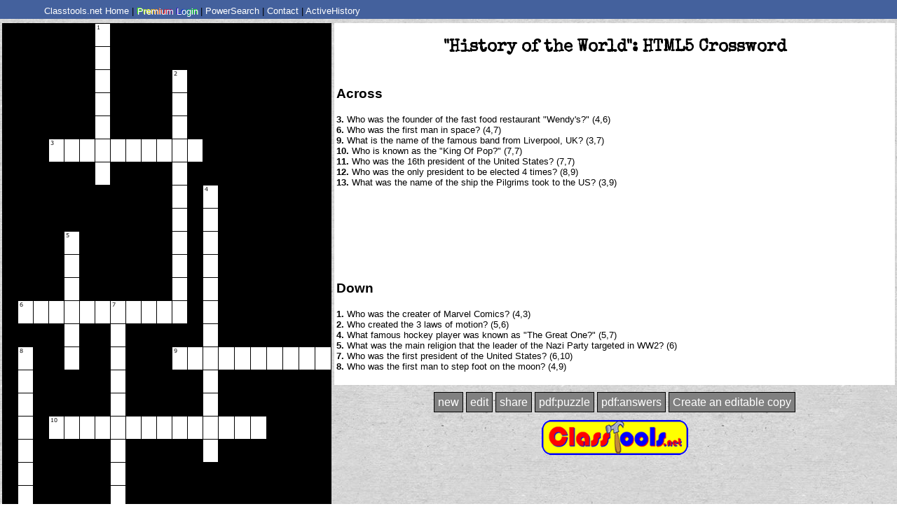

--- FILE ---
content_type: text/html
request_url: https://www.classtools.net/crossword/202201-65AB7L
body_size: 11431
content:
<!DOCTYPE html PUBLIC "-//W3C//DTD XHTML 1.0 Transitional//EN" "http://www.w3.org/TR/xhtml1/DTD/xhtml1-transitional.dtd">
<html xmlns="http://www.w3.org/1999/xhtml">
<head>
<meta http-equiv="Content-Type" content="text/html; charset=utf-8" />
<title>ClassTools Crossword Generator: "History of the World"</title>
<link rel="stylesheet" type="text/css" href="style.css"/>
<script src="https://ajax.googleapis.com/ajax/libs/jquery/2.1.4/jquery.min.js"></script>
<script type="text/javascript" src="crossword.js"></script>
<script type="text/javascript" src="save.js"></script>
<script type="text/javascript" src="functions.js?rand=4"></script>
<script type="text/javascript" src="apprise/min.js"></script>
<link rel="stylesheet" href="apprise/style.css" type="text/css" />
<script type="text/javascript">
theTitle="";
createdByPremiumUser=0;
loadedData="";
theFile="";
	
makingacopy=0;
function makecopy()
{
if(premiumUserName==""){apprise("<h2 align='center'>This is a CLASSTOOLS PREMIUM feature.</h2>Login at the top of the screen if you are already a member.<h3 align='center'>Not a member? <a href='https://www.activehistory.co.uk/classtools_premium/index.htm'>JOIN NOW</a>!</h3>");return}
authorType="new";
$("#qbox").val(loadedData)
$("#titleBox").val(theTitle)
makingacopy=1;
createIt()
}
	

function removAds()
{
console.log("removing ads");
setTimeout('$(".asd").hide();$(".asd").hide();',1000)
}

authorType='viewExisting';loadedData="[base64]/[base64]/KjkvMTEvMDEKV2hhdCBmYW1vdXMgaG9ja2V5IHBsYXllciB3YXMga25vd24gYXMgIlRoZSBHcmVhdCBPbmU/IipXYXluZSBHcmV0emt5CldoYXQgd2FzIHRoZSBuYW1lIG9mIHRoZSBzaGlwIHRoZSBQaWxncmltcyB0b29rIHRvIHRoZSBVUz8qVGhlIE1heUZsb3dlcgpXaG8gd2FzIHRoZSBvbmx5IHByZXNpZGVudCB0byBiZSBlbGVjdGVkIDQgdGltZXM/[base64]/KkQtRGF5CldoYSB5ZWFyIGRpZCB0aGUgTWV4aWNhbi1BbWVyaWNhbiB3YXIgc3RhcnQ/KjE4NDYKV2hhdCBpcyB0aGUgbmFtZSBvZiB0aGUgZmFtb3VzIGJhbmQgZnJvbSBMaXZlcnBvb2wsIFVLPypUaGUgQmVhdGxlcwpXaG8gd2FzIHRoZSBjcmVhdGVyIG9mIE1hcnZlbCBDb21pY3M/KlN0YW4gTGVlCldobyBjcmVhdGVkIHRoZSAzIGxhd3Mgb2YgbW90aW9uPypJc3NhYyBOZXd0b24K";theTitle="History of the World";theFile="65AB7L";theFolder="202201";theLink="https://www.classtools.net/crossword/202201-65AB7L";TI="\"History of the World\"";
loadedData=base64_decode (loadedData)
</script>

</head>

<body onload="firstLoad()"> 


<script async src="//www.ezojs.com/ezoic/sa.min.js"></script>
<style>
	
.premiumBut
{
margin-top:5px;
border: 3px #D5AD6D solid;
color:#D5AD6D !important;
background:black;
padding:5px;
}
.premiumBut a
{color:#D5AD6D !important;}

	
#loginFields{
	display:none;padding:20px;background:yellow;border:1px black solid;
       font-family: 'Open Sans',sans-serif;
	border-radius:1em;
	
}

/* rect Out */
.hvr-rect-out {
	-webkit-border-radius: 5px;
-moz-border-radius: 5px;
border-radius: 5px;
  display: inline-block;
	border:1px black solid;
font-size:2em;
padding:0.2em;
	color:white !important;
  -webkit-transform: perspective(1px) translateZ(0);
  transform: perspective(1px) translateZ(0);
  box-shadow: 0 0 1px rgba(0, 0, 0, 0);
  position: relative;
  background:CornflowerBlue;
  -webkit-transition-property: color;
  transition-property: color;
  -webkit-transition-duration: 0.3s;
  transition-duration: 0.3s;
	margin-right:0.5em;
}
.hvr-rect-out:before {
  content: "";
  position: absolute;
  z-index: -1;
  top: 0;
  left: 0;
  right: 0;
  bottom: 0;
  background: BlueViolet;
  -webkit-transform: scale(0);
  transform: scale(0);
  -webkit-transition-property: transform;
  transition-property: transform;
  -webkit-transition-duration: 0.3s;
  transition-duration: 0.3s;
  -webkit-transition-timing-function: ease-out;
  transition-timing-function: ease-out;
}
.hvr-rect-out:hover, .hvr-rect-out:focus, .hvr-rect-out:active {
  color: white !important;
}
.hvr-rect-out:hover:before, .hvr-rect-out:focus:before, .hvr-rect-out:active:before {
  -webkit-transform: scale(1);
  transform: scale(1);
}
	
	.bg-color {
color: #FFF;
text-shadow: 1px 1px #FFF;
text-align: center;
background: rgba(255, 253, 160, 1);
background: -webkit-linear-gradient( left, #0F0 0%, #FF0 25%, #F00 50%, #00F 75%, #0F0 100%) repeat;
-webkit-background-clip: text;
-ms-background-clip: text;
-moz-background-clip: text;
background-clip: text;
-webkit-text-fill-color: transparent;
-ms-text-fill-color: transparent;
-moz-text-fill-color: transparent;
text-fill-color: transparent;
-webkit-animation-name: masked-animation;
-webkit-animation-duration: 150s;
-webkit-animation-iteration-count: infinite;
-webkit-animation-timing-function: linear;
}
@-webkit-keyframes masked-animation {
  0% {
    background-position: 0 0;
  }
  100% {
    background-position: -8000px -3000px;
  }
}

html,body
{
margin: 0px;
height:100%;
}

.small
{
font-size:x-small;	
}
	
#greybg
{
position:fixed;
display:none;
top:0px;left:0px;
z-index:99998;
width:100%;
height:100%;
opacity: 0.5;
background:rgba(203,202,202,1.00)
}

#loginBox
{
position:fixed;
z-index:999999999;
width:30%;
display:none;
color:black;
border-radius: 1em;
        padding: 1em;
        top: 50%;
        left: 50%;
        margin-right: -50%;
        transform: translate(-50%, -50%);
	
}

#login a:link {color:white;text-decoration:none; font-size:small;}
#login a:active{color:white;text-decoration:none}
#login a:visited{color:white;text-decoration:none}
#login
{
font-family: 'Open Sans',sans-serif;
z-index:9999;
font-size:small;
position:fixed;
top:0px;
left:0px;
width:100%;
text-align:left;
margin:0px;
background-color:#44619d;
text-decoration:none;
padding:5px 1px 1px 60px;
}
</style>


<script>

randAd=1;	
function removeEzoic()
{
$(".ezmob-footer-desktop").css("background","");
$(".ezmob-footer, #ezcnxplayer, .ezoic-ad, .ad-element").remove()
$("#ezcnxplayer").remove();
if(randAd==0)
	{
	setTimeout("ex();removeEzoic()",3000); //hacky, but necessary...
	}
}
	
loggy="";
	
function removeAllAds()
	{
		removeEzoic();
		console.log("Remove all ads");
		$(".asd").hide();$(".adsbygoogle").remove()
		setTimeout('$(".asd").hide();$(".adsbygoogle").remove()',1000)
			if(typeof removAds == 'function') 
			{
			removAds();
			setTimeout('removAds()',1000)//belt and braces
			}
	}

fbtemplate=0;
premiumUser=0;
premiumUserName="";
premiumUserPW="";
	
	if (typeof createdByPremiumUser !== 'undefined') 
	{
		if(createdByPremiumUser==1)
		{
		console.log("Prem = "+createdByPremiumUser);
		removeAllAds()
		}
	}
	
function showFields()
	{
	$(".appriseOuter, .appriseInner").remove()
	t=$("#login").css("top");
	z=$("#loginBox").css("top")
	/*if(t=="auto"){console.log(1);$("#loginBox").css("top","-75px");}*/
	z=t=$("#loginBox").css("top")
	$("#login, #greybg, #loginFields, #loginBox").show()
	}

function hideFields()
{
$("#greybg, #loginFields, #loginBox").hide()
}

function showLoginDetails()
{
$("#wrapper, #wrapper2").toggle() //for CT faves page
document.getElementById("loginBtn").style.display="none"
document.getElementById("loggedIn").innerHTML="<a href='#'>Logged in as "+	premiumUserName +"</a> | <a href='javascript:logout()'>Logout</a> | <a target='_blank' href='//www.classtools.net'>Home</a> | <a target='_blank' href='//www.classtools.net/contact/index.php'>Contact</a> |  <a target='_blank' href='//www.classtools.net/_SEARCH/index.php'>PowerSearch</a> | ";
if(typeof savethefave == 'function') 
	{document.getElementById("loggedIn").innerHTML+="<span id='favBar'><a href='javascript:savethefave()'>Add to Favourites</a> | </span>";}
//IMPORTANT NOTE: "savethefave" belongs in the PARENT page, so can be customised in terms of specifying title / location of widget. This function in turn calls savefave() on THIS page.
$(".asd").hide();
removeAllAds();
document.getElementById("loggedIn").innerHTML+="<a href='javascript:viewfavs()'>View Favourites</a> | ";
document.getElementById("loggedIn").innerHTML+="<a href='https://www.classtools.net/classtools_premium/history.php'>History</a> | ";
document.getElementById("loggedIn").innerHTML+='<a target="_blank" href="https://www.classtools.net/templates/_ac.php">Account Status</a> | '
document.getElementById("loggedIn").innerHTML+='<a target="_blank" href="https://www.classtools.net/profiles">Personal Branding</a> | '
document.getElementById("loggedIn").style.display="block"

if(fbtemplate==1)
	{
	$('body').css({"padding":"20px 0 0 0"});
	$('fixeddiv').css({"top":"5px"});
	$("#loginDiv").hide();
	$("#login").show();
	}
}

mutewritten=false
function muteshow()
{
	if (typeof playSound == 'function' && mutewritten==false) { 
		mutewritten=true;
		console.log("Mute = "+mutewritten)
		$("#loginBtn").append(' | <a href="javascript:muteit()"><span id="muteTxt">Sounds: ON</span></a>') 
	}
}

muted=false;
function muteit()
	{
	if(muted==false)
		{
		muted=true;
		document.getElementById("muteTxt").innerHTML="Sounds: OFF";
			$("#muteTxt").val("Sounds: OFF")
		}
	else
		{
		muted=false;
		document.getElementById("muteTxt").innerHTML="Sounds: ON";
		$("#muteTxt").val("Sounds: ON")
		}
	}
	
	
function logout()
{
$.ajax({ url: '//www.classtools.net/templates/_logout.php',
			dataType: 'json',
			type: 'post',
			async:false,//wait for response before doing something
			success: function(data) 
				{
				document.getElementById("loginBtn").style.display="block"
				document.getElementById("loggedIn").style.display="none"
				premiumUser=0;
                }
			});	
	
}


function viewfavs()
{self.location="//www.classtools.net/classtools_premium/user_templates.php?"+premiumUserName}

function saveFave(theLoc,theTitle)
{
	temp=self.location+""
	$.ajax({ url: '//www.classtools.net/classtools_premium/add_template_to_user_profile.php',
			 data: {
					widgetLoc:theLoc,
					premTitle:theTitle
			 		},
			dataType: 'json',
			type: 'post',
			success: function(data) 
				{
				alert(data.theResult)
                }
			});

}

showStatusAfterLogin=false;
function doLoginNow()
{
subUsr=document.getElementById("username").value;
subPw=document.getElementById("thepw").value;
doLogin(subUsr,subPw)
}

function doLogin(subUsr,subPw)
{
	$.ajax({ url: '/templates/_login_manual.php',
			 data: {
					submUsr: subUsr,
					submPw: subPw,
				 	premCreator: ""
			 		},
			dataType: 'json',
			type: 'post',
			async:false,//wait for response before doing something
			success: function(data) 
				{
				if(data.success==1)
					{
					premiumUser=1
					premiumUserName=subUsr;
					premiumUserPW=subPw;
					showLoginDetails()
					hideFields();
					if(showStatusAfterLogin==true){self.location="https://www.classtools.net/templates/_ac.php"}//show account status if user is following the "your account is about to expire!" auto-email.
					if(data.createdByThisPremUser==1){createdByThisPremiumUser=1}
						
					upic="../profiles/"+premiumUserName+"/image.txt"
					$.get(upic, function(data, status){
						$("#persLog").attr("src",data);
					  });
						
					
					

					
					}
				else
					{
					ther=data.theResult;
					if(ther.indexOf("EXPIRED")!=-1)
						{
						alert("Your account has EXPIRED.\nYou will now be redirected to ActiveHistory to renew your subscription!");
						$("#loginExp").val(subUsr)
						$("#pwExp").val(subPw)
						$("#ct_user").submit()
							
						//self.location="https://www.classtools.net/templates/_ac.php";
						//$("#loginResult").html("YOUR ACCOUNT HAS EXPIRED! <a href='https://www.classtools.net/templates/_ac.php'>CLICK HERE</a> TO RENEW YOUR ACCESS!")
							
						//Redirect to renew the account
						
						//
							
						}
					else if(ther.indexOf("not spotted")==-1)
						{
						$("#loginResult").html("Incorrect password.<br><a href='javascript:sendReminder()'>Send email reminder</a>?")
						em=data.result.split(" = ");em=em[1];
						}
					else if(ther.indexOf("not spotted")!=-1)
						{
						$("#loginResult").html("Your username has not been spotted.\n*If you have just taken out a subscription, make sure you activate your account by logging into the parent site www.activehistory.co.uk* (as it states in your signup email)");	
						}
					}
					
                }
			});
}
	
function sendReminder()
	{
	subUsr=document.getElementById("username").value;

	$.ajax({ url: '/templates/_login_sendpwreminder.php',
			 data: {
					submUsr:subUsr
			 		},
			dataType: 'json',
			type: 'post',
			async:false,//wait for response before doing something
			success: function(data) 
				{
				$("#loginResult").html("");
				hideFields();
				alert("A password reminder has been sent to the email associated with this account.\nPlease check your junk mail in case it was sent there.");
                }
			});	
	}

</script>



<div id="login">
<table><tr><td>

    <div id="loginBtn"><a href="//www.classtools.net" target="_blank">Classtools.net Home</a> | <span class="bg-color"><a href="javascript:showFields()">Premium Login</a></span> <!-- | <a target='_blank' href="https://www.facebook.com/Classtools">Facebook Fanpage</a>-->
     | <a target='_blank' href="//www.classtools.net/_SEARCH/index.php">PowerSearch</a>
		
		
		
      | <a target='_blank' href="//www.classtools.net/contact">Contact</a>
		 | <a href='https://www.activehistory.co.uk?id=ct' target='_blank'>ActiveHistory</a>
    </div>
    
    <div id="loggedIn">
    </div>


	
	

</td></tr></table>
</div>

<div id="loginBox">
    <div id="loginFields" style="">
        <div>
		<p align="center"><img src="/_logo.png" style="width:80%" />
			<p align="center" style="font-size:1.5em !important">PREMIUM LOGIN</p>
		
			<p align="center">ClassTools Premium membership gives access to all templates, no advertisements, personal branding and <a target="_blank" href="https://www.activehistory.co.uk/classtools_premium/index.htm">many other benefits</a>!<br>&nbsp;</p>
	
			
		</p>
          <table style="text-align: center;margin:auto;" align="center" width="10%" border="0" bgcolor="yellow" cellpadding="5px">
            <tr>
              <td>Username: &nbsp;</td>
              <td>
                <input type="text" style="font-size:1.5em" name="username" id="username" value=""></td>
              <td>&nbsp;</td>
            </tr>
            <tr>
              <td>Password: &nbsp;</td>
              <td><input type="password" name="thepw" id="thepw" style="font-size:1.5em"></td>
              <td>&nbsp;</td>
            </tr>
            <tr>
              <td colspan="3" class="small" style="text-align: center">
				  
				  <a href="javascript:doLoginNow()"><span class="hvr-rect-out">Submit</span></a> 
				  <a href="javascript:hideFields()"><span class="hvr-rect-out">Cancel</span></a>
				 <!-- <input type="button" name="button" id="button" value="Submit" onClick="doLoginNow()">
				  <input type="button" name="canc" id="canc" value="Cancel" onClick="javascript:hideFields()">-->
				  <p id="loginResult" style="font-size:2em;padding:1em">&nbsp;</p>
				</td>
              </tr>
            <tr>
           <p>
              <td colspan="2" style="text-align:center">Not a member?<p class="premiumBut"><a target='_blank' href='//www.activehistory.co.uk/classtools_premium/index.htm'>JOIN NOW!</a></p></td>
              <td>&nbsp;</td>
            </tr>
          </table>
        </div>
		
   		</div>
	
   </div>
<div id="greybg"></div>

<form id="ct_user" method="POST" action="/templates/_ac.php">
<input type="hidden" name="loginExp" id="loginExp" value="" />
<input type="hidden" name="pwExp" id="pwExp" value="" />
</form>

<script>
	

	
function ex()
	{
	window.ezstandalone.cmd.push(function() {
	ezstandalone.destroyAll();
	});			
	}

if(premiumUser==1)
	{
	showLoginDetails();
	hideFields();
	$("._ap_apex_ad").hide(); //
	
	setInterval("removeEzoic()",20000)
	setTimeout("removeEzoic()",2000)
	}
fbtemplate=0;
wheel=0;
theTemplate="crossword";
if(wheel==1)
	{
	//$("#loginDiv").hide();
	$('#login').css({"padding":"0px","margin":"0px","background-color":"black"});//"top":"auto","bottom":"0px",
	//$('#loginBox').css({"top":"auto","bottom":"40px"});
	
	$("#login").show();
	}
	

    if(typeof jQuery == 'undefined'){
        var oScriptElem = document.createElement("script");
        oScriptElem.type = "text/javascript";
        oScriptElem.src = "/templates/jquery.js";
        document.head.insertBefore(oScriptElem, document.head.getElementsByTagName("script")[0])
    }


function checkads()
{
if(premiumUser==1){return}
var adBlockEnabled = false;
	var testAd = document.createElement('div');
	testAd.innerHTML = '&nbsp;';
	testAd.className = 'adsbox';
	document.body.appendChild(testAd);
	window.setTimeout(function() {
			  if (testAd.offsetHeight === 0) {
				adBlockEnabled = true;
			  }
			  testAd.remove();
		
		
		$(".adsbygoogle").each(function( index ) {
		var filled=$( this ).attr("data-ad-status")
		var size=$( this ).attr("style")
		var adId=$( this ).attr("data-ad-slot")
		flag=0
		if(adId!=undefined)
			{
			if ($( this ).html() ==""){flag=1}
			}
		if(adBlockEnabled==true){flag=1}
		console.log("CHECKING: "+adId+" / "+filled+" / "+ $( this ).html())
		console.log("Flag = "+flag);
		
		
			
		if(flag==1)
			{
			console.log("ads blocked");
			var dims=size.replace(/[^0-9]/g, '');
			console.log(filled+" / "+adId+" / "+size+" / "+dims)
			removeEzoic()
			var theim="";
			if(dims.indexOf("728")!=-1){console.log("Yep");theim="/fallbackads/72890.jpg";got="https://www.activehistory.co.uk/classtools_premium/index.htm?id=fallback"}
			if(dims=="300250"){theim="/fallbackads/300250.jpg";got="https://www.activehistory.co.uk/classtools_premium/index.htm"}
			if(dims=="277195"){theim="/fallbackads/ahad2.png";got="https://www.activehistory.co.uk";}
            if(dims=="245195"){theim="/fallbackads/ahad2.png";got="https://www.activehistory.co.uk";}
			if(dims=="300600" || dims=="3000")
				{
				
				var randm=Math.floor(Math.random()*3)
				if(randm==0){theim="/fallbackads/300600.jpg";got="https://www.activehistory.co.uk/classtools_premium/index.htm"}
				if(randm==1){theim="/fallbackads/300600b.jpg";got="https://www.activehistory.co.uk"}
				if(randm==2){theim="/fallbackads/300600c.jpg";got="https://www.activehistory.co.uk/books.php"}
				}
			if(theim!=""){
				
				var adc=$(this).parent().attr("id");
				console.log("id = "+adc);
				//$(this).parent().before("<p id='fallbackAds' align='center'><a href='"+got+"' target='_blank'><img src='"+theim+".jpg' style='"+size+"' /></a></p>");
				$("#"+adc).html("<p id='fallbackAds' align='center'><a href='"+got+"' target='_blank'><img src='"+theim+"' style='"+size+"' /></a></p>");
				//$("#"+adc).remove()
				}
			else
				{
				/*$.ajax({ url: "/fallbackads/log.php",
					data: {adId: adId, dims: dims, templ: window.location.pathname},
					type: 'get',cache: false,async:false
					});*/
				}
			}
		})
		
		
		
		}, 2000);
		

		
	
		
		
	

}
	
setTimeout('checkads();iframer()',2000)
	
function iframer()
	{
if ( self !== top ) {
// you're in an iframe
	$("#login").html("<span align='center' style='margin:auto; display:table; '><a target='_blank' href='http://www.classtools.net/crossword/202201-65AB7L'>View Fullscreen</a></span>")
	$("#login").css("padding","0px");
	$(".fsBtn").hide()
	}
}
	
</script>

<!-- Go to www.addthis.com/dashboard to customize your tools  <script type="text/javascript" src="//s7.addthis.com/js/300/addthis_widget.js#pubid=ra-4f524fc67895caa0"></script> -->
<!-- Global site tag (gtag.js) - Google Analytics -->
<script async src="https://www.googletagmanager.com/gtag/js?id=G-24T8MY0VXF"></script>
<script>
  window.dataLayer = window.dataLayer || [];
  function gtag(){dataLayer.push(arguments);}
  gtag('js', new Date());

  gtag('config', 'G-24T8MY0VXF');
	
	muteshow()
	
$( document ).ready(function() {
setTimeout("loseEz()",5000)


});
	
function loseEz()
{
//$(".ezmob-footer").addClass("testyy");
//$(".ezmob-footer-desktop").addClass("testyy");
}


	
</script>
<style>
	.testyy
	{
	background: none !important;
	background-color: none !important;
	border-top:0px !important;
	}
</style>
<!-- disable autoads for premium users -->

	
<script>
function checkez()
	{
if($('.ezmob-footer-close').css('display') == 'none')
			{removeEzoic();}
	}
//setTimeout("checkez()",50000)	
</script>
<script>premiumUser=0</script>
<div id="wrapper">
<table>
<tr>
<td valign="top">
<div id="crossword"></div>
</td>

<td valign="top">


<table id="clues" class="qtable">
	<tr><td><h2 id="TITLE" align="center"></h2></td></tr>
            <tr>
				<td><h3>Across</h3><p id="across"></p></td>
			</tr>
	
	<tr><td>
<div align="center" style="margin:auto;width:100%" class="asd">
	
<script async src="//pagead2.googlesyndication.com/pagead/js/adsbygoogle.js"></script>
<!-- Crosswords -->
<ins class="adsbygoogle"
     style="display:inline-block;width:728px;height:90px"
     data-ad-client="ca-pub-8912794096382956"
     data-ad-slot="3074198529"></ins>
<script>
(adsbygoogle = window.adsbygoogle || []).push({});
</script>
</div>
	</td></tr>
	
			<tr>
                <td><h3>Down</h3><p id="down"></p></td>
            </tr>
</table>
    
<p align="center">
    <span id="newQ" class='greyBtn'><a href='https://www.classtools.net/crossword'>new</a></span>
    <span id="editQ" class='greyBtn'><a href='javascript:editRequest()'>edit</a></span>
    <span id="editQ" class='greyBtn'><a href="javascript:showEmbedOptions()">share</a></span>
	<span class='greyBtn'><a href='javascript:submitform(1)'>pdf:puzzle</a></span>
    <span class='greyBtn'><a href='javascript:submitform(2)'>pdf:answers</a></span>
	<span class='greyBtn'><a href='javascript:makecopy()'>Create an editable copy</a></span>
    <div id="formBit"></div>
    <div id="cluesBit" style="display:none"></div>
</p>
<p align="center"><a href="https://www.classtools.net"><img align="center" src="https://www.classtools.net/classtools_premium/logo_mini.gif" /></a></p>

</td>
</tr>
</table>

    
    
    
</div>

<!--EDITGAME DIV-->
<style>
.createBoxes
{
background-color:#FFFFFF;
font-family:Verdana, Arial, Helvetica, sans-serif;

}

#titleBox
{
font-size:larger;	
background:white;
}

#createDiv
{
position:absolute;
top:0px;left:0px;
background:blue;
color:white;	
width:100%;
height:100%;
padding-top:30px;
background-image: url("cw.gif");
}

#box
{
-webkit-border-radius: 30px;
-moz-border-radius: 30px;
border-radius: 30px;
margin-top:50px;
background:yellow;
color:black;
border:5px black solid;
width:75%;
margin:auto;	
}
</style>
<script>

helpText="To create your own interactive crossword, just follow these simple steps!\n\n"
helpText+="1. Type at least 5 questions and answers into this box, with each question and answer separated by an asterisk:\n\n"
helpText+="Question A*correct answer\n"
helpText+="Question B*correct answer\n"
helpText+="Who was the Nazi dictator of Germany?*Adolf Hitler\nWho was known as 'The King' of Rock 'n' Roll?*Elvis Presley\nWho wrote 'Ode to Autumn'?*John Keats\nWho painted 'The Fighting Temeraire'?*JMW Turner\n"
helpText+="\n2. Each question and answer should be placed on a fresh line.\n\n"
helpText+="3. TIP: You can use the questions and answers from your existing ClassTools Arcade Games if you have them!"

function hideEditScreen()
{
if(theFile!="" && authorType=="new"){authorType="viewExisting"}//user has cancelled option to create a new quiz
$("#wrapper").show()	
$("#createDiv").hide()
creatingGame=0
}



function editRequest()
{
if(authorType=="viewExisting")
	{
	saveOrEdit="edit";
	saveit("")
	}
if(authorType=="administrator")
	{
	editAllowed()	
	}
}
function editAllowed()
{
saveOrEdit="edit";
$("#wrapper").hide()
$("#qbox").val(loadedData)
$("#titleBox").val(theTitle)
$("#cancelBut").show()
$("#createDiv").show()
creatingGame=1
}


function hidesample()
{
$("#qbox").val(old);
//document.getElementById("thekWords").value="*RELIGIOUS\nConcordat\nJesuits\nAnticlericalism\nGil Robles\nCEDA\n\n*SOCIO-ECONOMIC\nDepression\nLatifundia\nTragic Week\n\n*POLITICAL\nAlfonso XIII\nNational Front\nPopular Front\nJose Antonio de Rivera\nPrimo de Rivera\nAzana\nCNT\nCarlists\nFalange\nSotelo\nTwo Black Years\nCortes\n\n*REGIONALISM\nBasque\nCatalonia\nAsturias\n\n*MILITARY\nCuba\nMorocco\nAnnual\nHalf pay\nFranco\nMola\nSanjurjo"
}
function help()
{
old=$("#qbox").val()
$("#qbox").val(helpText);
}

function createIt()
{
newd=validate()
if(newd==false){return}
else
	{
	$("#qbox").val(newd.join("\n")+"\n")
	loadedData=newd.join("\n")
	theTitle=$("#titleBox").val()
	if(theTitle==""){apprise("Please give your quiz a title");return}
	var temp=premiumUserName;
	if(temp==""){temp="NONE"}
	saveit("crossword||PremiumUserName="+temp+"||\n*****\n"+loadedData+"\n*****\n"+theTitle)
	$("#wrapper").show();
	$("#createDiv").hide();
	firstLoad()
	}
}

function validate()
{
newq=new Array()
t=$("#qbox").val().split("\n");
if(t.length<5){apprise("You must provide a minimum of 5 questions");return false}
for(n=0;n<t.length;n++)
	{
	if(t[n].indexOf("*")==-1){continue;}
	s=t[n].split("*");
	if(s.length!=2 & s[0]!="")
		{
		apprise("Each question/answer combination must be separated with an asterisk (i.e. question*answer, question*answer*incorrect answer)");return false
		}
	else
		{
		if(s[0]!="")
			{newq.push(t[n]);}	
		}
	}
return(newq);
}



function uploadCSV()
{
$("#uploaderDiv").show();
$("#createDiv").hide()
}

function uploadCSVcanel()
{
$("#uploaderDiv").hide();
$("#createDiv").fadeIn(500)
}

function uploadCSVdone(fileName)
{

$.get("./uploads/"+fileName+".csv", function(result) {
	result=result.split(",");result=result.join("*");
	
	result=result.split("\n");
	for(n=0;n<result.length;n++)
		{
		if(result[n].charAt(result[n].length-1)=="*"){result[n]=result[n].substr(0,result[n].length-1)}	
		}
	result=result.join("\n");
    $("#qbox").val(result)
    });
$("#uploaderDiv").fadeOut(500);
$("#createDiv").fadeIn(500)
}
</script>

<div id="createDiv" class="createBoxes" style="display:none;text-align:center">

<div id="box">
<p><a href="https://www.classtools.net"><img src="https://www.classtools.net/_logo.png" width="400px" /></a></p>
<h2>HTML5 Crossword Generator!</h2>
<p>Use this generator to create interactive crossword quizzes that can be embedded on your own website, blog or VLE.<br />
  You can also export your crossword as a .pdf worksheet!
</p>
<h3>Title: 
  <input class="createBoxes" name="titleBox" type="text" id="titleBox" size="75">
</h3>
<h3>Questions/Answers [<span style="text-decoration:underline" onMouseOver="javascript:help()" onMouseOut="javascript:hidesample()">help</span> | <a target="_blank" href="https://www.classtools.net/crossword/201602-XLJdPk"><span style="text-decoration:underline">example</span>]</a></h3>
<p>
  <label for="qbox"></label>
  <textarea class="createBoxes" name="qbox" id="qbox" cols="80" rows="20"></textarea>
</p>
	<div style="margin:auto" align="center" class="asd" style="width:100%">
<script async src="//pagead2.googlesyndication.com/pagead/js/adsbygoogle.js"></script>
<!-- Crosswords -->
<ins class="adsbygoogle"
     style="display:inline-block;width:728px;height:90px"
     data-ad-client="ca-pub-8912794096382956"
     data-ad-slot="3074198529"></ins>
<script>
(adsbygoogle = window.adsbygoogle || []).push({});
</script>
</div>
<p>
  <input type="button" onClick="javascript:createIt()" name="subBut" id="subBut" value="Submit" />
  <input type="button" onClick="javascript:hideEditScreen()" name="cancelBut" id="cancelBut" value="Cancel" />
  <input type="button" name="upload-btn" id="upload-btn" onclick="javascript:uploadCSV()" value="Upload CSV spreadsheet" />
</p>
<form name="reloader" id="reloader" method="POST">
<input type="hidden" name="pw" id="pw" value="" />
</form>
</div>


</div><div id="uploaderDiv" style="display:none">
    <style>
		#uploaderDiv{color:black;font-family:Verdana, Geneva, sans-serif;padding-top:50px;}
        #uploader { display: block; margin: 20px auto; background: #eee; border-radius: 10px; padding: 15px ;width: 400px;}
        .progress { position:relative; width:400px; border: 1px solid #ddd; padding: 1px; border-radius: 3px; height: 2px;}
        .bar { background-color: #B4F5B4; width:0%; height:2px; border-radius: 3px; }
        .percent { position:absolute; display:inline-block; top:3px; left:48%; }
        #status{margin-top: 30px;}
    </style>

   <form id="uploader" action="uploader-action.php" method="post" enctype="multipart/form-data">
        <h3>Upload CSV file</h3>
        <p>You can save your Excel spreadsheet of questions in .csv format and import it  here. Just make sure the first column in each row is the  question, that the second columns is the correct answer, and the rest are possible incorrect answers.</p>
        <table>
            <tr><td>File:</td><td><input type="file" name="myfile"></td></tr>
            <tr>
              <td>&nbsp;</td>
              <td><input type="button" name="can" id="can" value="Cancel" onClick="javascript:uploadCSVcanel()" /></td></tr>
        </table>
         <div class="progress"> 
        <div class="bar"></div >
        <div class="percent">0%</div >        
         <div id="status"></div>         
    </div>
    </form>
    <!--following not needed in current app as we're using a php include to add this page, and jquery is already installed in it-->
    <script src="https://ajax.googleapis.com/ajax/libs/jquery/1.7/jquery.js"></script>
    <script src="/crossword/jquery.form.js"></script>
    <script>
	
	function submitit()
	{
	fileName=(new Date).getTime()
	$("#uploader").attr('action', "file.php?fname="+fileName);
	$("#uploader").submit()
	}
        (function() {
 
            var bar = $('.bar');
            var percent = $('.percent');
            var status = $('#status');
			
			$("input[name=myfile]").change(function() {
					submitit()
				});
 
            $('form').ajaxForm({
                beforeSend: function() {
                    status.empty();
                    var percentVal = '0%';
                    bar.width(percentVal)
                    percent.html(percentVal);
                },
                uploadProgress: function(event, position, total, percentComplete) {
                    var percentVal = percentComplete + '%';
                    bar.width(percentVal)
                    percent.html(percentVal);
                },
                success: function() {
                    var percentVal = '100%';
                    bar.width(percentVal)
                    percent.html(percentVal);
                },
                complete: function(xhr) {
                    status.html(xhr.responseText);
					
					//ACTIONS UPON COMPLETION (customise these)
					uploadCSVdone(fileName)
					
                }
            });
        })();
    </script>
</div><!--END OF EDITGAME DIV-->

<script>
	muted=false
function playSound(id) {
	if(muted==true)return{}
	audio = document.getElementById(id);
	audio.play();
}
</script>
<audio id="clickerAudio" >
  <source src="./sounds/click.ogg" type="audio/ogg">
  <source src="./sounds/click.mp3" type="audio/mpeg">
</audio>
<audio id="correctAudio" >
  <source src="./sounds/correct.ogg" type="audio/ogg">
  <source src="./sounds/correct.mp3" type="audio/mpeg">
</audio>
<audio id="successAudio" >
  <source src="./sounds/success.ogg" type="audio/ogg">
  <source src="./sounds/success.mp3" type="audio/mpeg">
</audio>
<audio id="wrongAudio" >
  <source src="./sounds/wrong.ogg" type="audio/ogg">
  <source src="./sounds/wrong.mp3" type="audio/mpeg">
</audio>

<script>
<!-- START OF EMBED OPTIONS -->
function showEmbedOptions()
{
temp=self.location+"";
if(temp.indexOf("-")==-1)	//homepage.
	{
		//Needs to be saved.
		apprise("<b>You need to save a quiz before you can get the embed code.</b>");
		return;
	}
apprise(document.getElementById("shareDivOptions").innerHTML);
}

function savethefave()
{
if(authorType=="new"){Apprise("Please save the template first to get a unique URL.");return}
saveFave(self.location+"",	$("#TITLE").html())//function called from _login.inc.php.
}

function popup(s)
{
$('.appriseOverlay').remove();$('.appriseOuter').remove()
if(s=="QR")
	{
	apprise("<img src='https://chart.apis.google.com/chart?chs=250x250&amp;cht=qr&amp;chl=https%3A%2F%2Fwww.classtools.net%2Fcrossword%2F202201-65AB7L&amp;choe=UTF-8' alt='QR' />");
	}
if(s=="widget")
	{
	apprise('<b>URL</b>: https://www.classtools.net/crossword/202201-65AB7L<p><b>Embed Code</b>:<br><textarea rows="10" cols="40"><iframe src="https://www.classtools.net/crossword/202201-65AB7L" style="position:relative;top:0;left:0;width:575px;height:600px;overflow:none;border:none"></iframe></textarea>');
	}
}




	
$( document ).ready(function() {
if(randAd==0)
	{
		window.ezstandalone = window.ezstandalone || {};
		ezstandalone.cmd = ezstandalone.cmd || [];
		ezstandalone.cmd.push(function() {
			ezstandalone.define(129);
			ezstandalone.enable();
			ezstandalone.display();
		});
	}
})


</script>
<div style="display:none" id="shareDivOptions">
    <ul>
    <li><a href="javascript:popup('widget')">URL Link / Embed Code</a></li>
    <li><a href="javascript:popup('QR')">QR Code</a></li>
    <li><a href="./download.php?fol=202201&amp;fil=65AB7L">Download Web Shortcut</a></li>
    
    </ul>
</div>
<div id="preloadQR" style="display:none"><img src='https://chart.apis.google.com/chart?chs=250x250&amp;cht=qr&amp;chl=https%3A%2F%2Fwww.classtools.net%2Fcrossword%2F202201-65AB7L&amp;choe=UTF-8' alt='QR' /></div>

<!-- END OF EMBED OPTIONS -->
  
</body>
</html>


--- FILE ---
content_type: text/html; charset=utf-8
request_url: https://www.google.com/recaptcha/api2/aframe
body_size: 267
content:
<!DOCTYPE HTML><html><head><meta http-equiv="content-type" content="text/html; charset=UTF-8"></head><body><script nonce="K2zbo5hPTU9DYTEFhIeHTQ">/** Anti-fraud and anti-abuse applications only. See google.com/recaptcha */ try{var clients={'sodar':'https://pagead2.googlesyndication.com/pagead/sodar?'};window.addEventListener("message",function(a){try{if(a.source===window.parent){var b=JSON.parse(a.data);var c=clients[b['id']];if(c){var d=document.createElement('img');d.src=c+b['params']+'&rc='+(localStorage.getItem("rc::a")?sessionStorage.getItem("rc::b"):"");window.document.body.appendChild(d);sessionStorage.setItem("rc::e",parseInt(sessionStorage.getItem("rc::e")||0)+1);localStorage.setItem("rc::h",'1769214416997');}}}catch(b){}});window.parent.postMessage("_grecaptcha_ready", "*");}catch(b){}</script></body></html>

--- FILE ---
content_type: text/css
request_url: https://www.classtools.net/crossword/style.css
body_size: 536
content:
@charset "UTF-8";
/* CSS Document */

@import url(https://fonts.googleapis.com/css?family=Special+Elite);

#TITLE
{
font-family: 'Special Elite', cursive;	
}

.qtable
{
background-color:white;
font-family:Verdana, Geneva, sans-serif;
font-size:16px;
width:800px;
}


#wrapper
{
margin-top:30px;
display:none;	
}

body,html
{
font-family:Verdana, Geneva, sans-serif;	
}

.greyBtn
{
padding:5px;background:grey;border:1px black solid;
}

.greyBtn a:link, .greyBtn a:visited, .greyBtn a:active
{
color:white;text-decoration:none; 
}
.xwordcell,li
{
cursor:pointer;	
list-style-type: none;
background:white;
}

span:hover
{
background:#0F0;
}

.yellow
{
background:#0F0;	
}

input
{
cursor:pointer;	
font-family:Verdana, Geneva, sans-serif;
border:none;
padding:none;
margin-top:15px;
text-align:center;
}

body {
    background-image: url("bg.jpg");
    background-repeat: repeat;
}

#crossword {
    text-align:center;
	
}

.crossword {
    border-collapse:collapse;
    font-family:"Courier New", Courier, monospace;
    margin-left:auto;
    margin-right:auto;
    clear:both;
}

.crossword td {
    border:1px solid black;
    padding:0;
    margin:0;
    vertical-align:middle;
    padding:0;
    text-align:center;
    width:22px;
    height:28px;
}

.crossword .no-border {
    border:none;
}

#clues {
    margin:auto;
}

#clues td {
    vertical-align:top;
}

.green
{
background:#0F0;	
}

.red
{
background:red;	
}



.grey
{
border:3px red solid;
padding:-3px;
margin:-3px;
}


--- FILE ---
content_type: text/javascript
request_url: https://www.classtools.net/crossword/functions.js?rand=4
body_size: 1828
content:
//GET THE QUESTIONS INTO AN ARRAY.
//theData=unescape("< ? echo($c); ?>")//OLD VERSION WHEN IMPORTING FROM EXISTING QUIZ

function savethefave()
{
saveFave(self.location+"","crossword")//function called from _login.inc.php.
}



function newGame()
{
creatingGame=1;
saveOrEdit="save";
if(authorType=="viewExisting"){authorType="new"}
$("#wrapper").hide();

$("#qbox").val("");
$("#titleBox").val("");
$("#cancelBut").hide()
$("#createDiv").show()
}

function firstLoad()
{
if(loadedData=="")
	{
	newGame()	
	}
if(loadedData!="")
	{
	q=new Array()
	t=loadedData.split("\n");
	for(n=0;n<t.length;n++)
		{
		temp=t[n].split("*")
		q[n]=new Array()
		q[n][0]=temp[0]
		q[n][1]=temp[1]
		}
	generateQuiz()
	}
if(createdByPremiumUser==1){removAds()}
}

function generateQuiz(){
    // words[i] correlates to clues[i]
	$("#TITLE").html(TI+": HTML5 Crossword")
	words=new Array();
	clues=new Array();
	count=0
	for(n=0;n<q.length-1;n++)
	{
	if(q[n][1].length>3 && /^[a-zA-Z\s]*$/.test(q[n][1]))
		{
		clues.push(q[n][0]);
		temp=q[n][1].toLowerCase()
		//if(temp.indexOf(" ")!=-1)
			//{temp=temp.split(" ").join("")}
		words.push(temp)	
		count++
		if(count==20){break}
		}
	}
    // Create crossword object with the words and clues
    var cw = new Crossword(words, clues);

    // create the crossword grid (try to make it have a 1:1 width to height ratio in 10 tries)
    var tries = 500; 
    var grid = cw.getSquareGrid(tries);

    // report a problem with the words in the crossword
    if(grid == null){
        var bad_words = cw.getBadWords();
        var str = [];
        for(var i = 0; i < bad_words.length; i++){
            str.push(bad_words[i].word);
        }
        alert("A grid could not be created with these words:\n" + str.join("\n"));
        return;
    }

    // turn the crossword grid into HTML
    var show_answers = true;
    temp = CrosswordUtils.toHtml(grid, show_answers);
	temp=temp.split("***---***");
	document.getElementById("crossword").innerHTML=temp[0];
	pdfANSWERsrc=temp[1]
	pdfsrc=temp[2]
    var legend = cw.getLegend(grid);
    addLegendToPage(legend);
	$("#wrapper").show()
	
};


function addLegendToPage(groups){
	var pdfclues = [];
    for(var k in groups){
		pdfclues.push("<br><b>"+k.toUpperCase()+"</b>")
        var html = [];
        for(var i = 0; i < groups[k].length; i++){
			temp=groups[k][i]['word']
			len=temp.length
			if(temp.indexOf(" ")!=-1)
				{
				temp=temp.split(" ");
				len=""
				for(n=0;n<temp.length;n++)
					{
					len+=temp[n].length+","	
					}
				len=len.substr(0,len.length-1)
				}
            html.push("<span style='font-size:smaller' id='"+groups[k][i]['position']+"'><strong>" + groups[k][i]['position'] + ".</strong> " + groups[k][i]['clue'] + " ("+ len +")</span><br>");
        
		pdfclues.push("<br>" + groups[k][i]['position'] + ". " + groups[k][i]['clue']+" ("+ len +")");
		}
		
		$("#"+k).html(html.join("\n"));
		
    }

$("#cluesBit").html(pdfclues.join("<br>"));
}







function base64_decode (data) {
    var b64 = "ABCDEFGHIJKLMNOPQRSTUVWXYZabcdefghijklmnopqrstuvwxyz0123456789+/=";
    var o1, o2, o3, h1, h2, h3, h4, bits, i = 0,
        ac = 0,
        dec = "",
        tmp_arr = [];

    if (!data) {
        return data;
    }

    data += '';

    do { // unpack four hexets into three octets using index points in b64
        h1 = b64.indexOf(data.charAt(i++));
        h2 = b64.indexOf(data.charAt(i++));
        h3 = b64.indexOf(data.charAt(i++));
        h4 = b64.indexOf(data.charAt(i++));

        bits = h1 << 18 | h2 << 12 | h3 << 6 | h4;

        o1 = bits >> 16 & 0xff;
        o2 = bits >> 8 & 0xff;
        o3 = bits & 0xff;

        if (h3 == 64) {
            tmp_arr[ac++] = String.fromCharCode(o1);
        } else if (h4 == 64) {
            tmp_arr[ac++] = String.fromCharCode(o1, o2);
        } else {
            tmp_arr[ac++] = String.fromCharCode(o1, o2, o3);
        }
    } while (i < data.length);

    dec = tmp_arr.join('');
    dec = this.utf8_decode(dec);

    return dec;
}

function utf8_decode (str_data) {
    var tmp_arr = [],
        i = 0,
        ac = 0,
        c1 = 0,
        c2 = 0,
        c3 = 0;

    str_data += '';

    while (i < str_data.length) {
        c1 = str_data.charCodeAt(i);
        if (c1 < 128) {
            tmp_arr[ac++] = String.fromCharCode(c1);
            i++;
        } else if (c1 > 191 && c1 < 224) {
            c2 = str_data.charCodeAt(i + 1);
            tmp_arr[ac++] = String.fromCharCode(((c1 & 31) << 6) | (c2 & 63));
            i += 2;
        } else {
            c2 = str_data.charCodeAt(i + 1);
            c3 = str_data.charCodeAt(i + 2);
            tmp_arr[ac++] = String.fromCharCode(((c1 & 15) << 12) | ((c2 & 63) << 6) | (c3 & 63));
            i += 3;
        }
    }

    return tmp_arr.join('');
}


